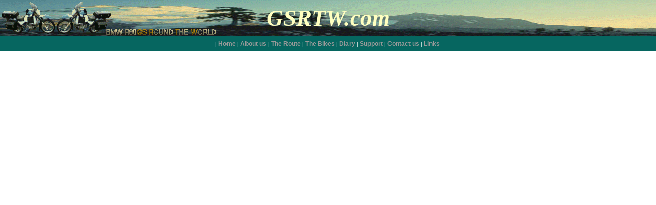

--- FILE ---
content_type: text/html
request_url: https://www.gsrtw.com/top.html
body_size: 565
content:
<html>
<head>
<title>GSRTW.com</title>
<meta http-equiv="Content-Type" content="text/html; charset=iso-8859-1">
<META name="description" content="John Wilson and Gerry Tiernan travel around the world on their BMW R80GS motorcycles">
<META name="keywords" content="BMW, BM, Beemer, R80GS, RTW, Round the world, John Wilson, Gerry Tiernan, BSS, photos, email, ferries, crating, Bridgestone, autocom, motobins, coopers, vines, bracken, ">
<META name="revisit-after" content="1 week">
<META http-equiv="expires" content="0">
<META name="robots" content="INDEX,FOLLOW">
<META name="audience" content="Worldwide">
<META name="coverage" content="Worldwide">
<META name="distribution" content="global">
<META name="rating" content="general">
<link rel="stylesheet" href="top.css" type="text/css">
</head>

<body leftmargin="0" topmargin="0" marginwidth="0" marginheight="0">
<table width="100%" border="0" cellspacing="0" cellpadding="0" height="80"> 
    <td height="70" align="right" valign="middle" background="images/treeline1.gif" class="logo" bgcolor="#CCCCCC"><div align="center">GSRTW.com</div> 
    </td>
  <tr> 
    <td height="30" align="center" valign="middle" bgcolor="##666666">| <a href="main.html" target="main">Home</a> 
      | <a href="aboutus.html" target="main">About us</a> | <a href="route.html" target="main">The 
      Route</a> | <a href="bikes.html" target="main">The Bikes</a> | <a href="diary.html" target="main">Diary</a> 
      | <a href="support.html" target="main">Support</a> | <a href="contact.html" target="main">Contact 
      us</a> | <a href="links.html" target="main">Links</a>&nbsp;  </td>
  </tr>
</table>
</body>
</html>


--- FILE ---
content_type: text/css
request_url: https://www.gsrtw.com/top.css
body_size: 52
content:
td,p,blockquote,ol,li,ul	{  font-family: Verdana, Arial, Helvetica, sans-serif; font-size: 10px; font-style: normal; line-height: normal; font-weight: normal; font-variant: normal; text-transform: none; color: #FFFFFF; text-decoration: none}
.logo 				{  font-family: Georgia, "Ariel", Times, serif; font-size: 45px; font-style: italic; line-height: normal; font-weight: bold; font-variant: normal; text-transform: none; color: #FFFFC0; text-decoration: none}
body 				{  background-color: #FFFFFF}
a 				{  font-family: Geneva, Arial, Helvetica, san-serif; font-size: 12px; font-style: normal; line-height: normal; font-weight: bold; font-variant: normal; text-transform: none; color: #999999; text-decoration: none}
a:hover 			{  font-family: Geneva, Arial, Helvetica, san-serif; font-size: 12px; font-style: normal; line-height: normal; font-weight: bold; font-variant: normal; text-transform: none; color: #FFFFC0; text-decoration: underline overline}
